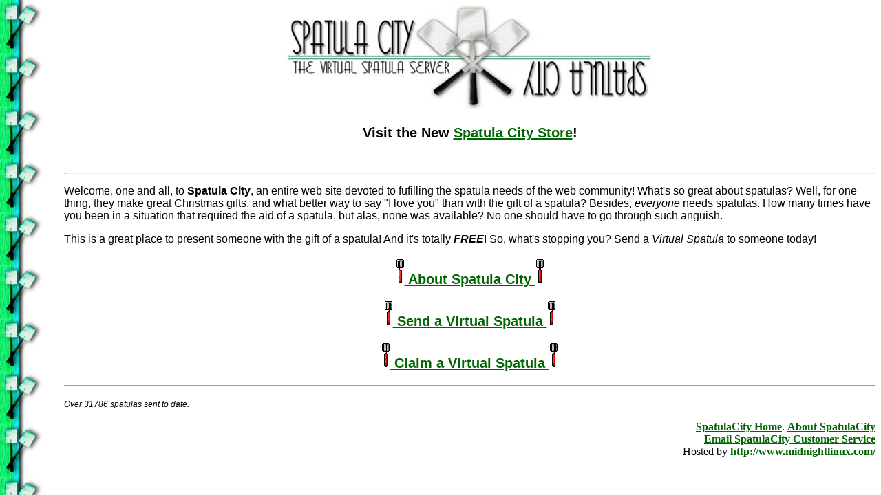

--- FILE ---
content_type: text/html; charset=UTF-8
request_url: http://virtualspatula.com/
body_size: 1595
content:
 
<!DOCTYPE HTML>
<HTML lang=en>
	<HEAD>
		<TITLE>Spatula City - Welcome</TITLE>
		<LINK href="spatstyle.css" type=text/css rel=stylesheet>
			<script type="text/javascript">

			  var _gaq = _gaq || [];
			  _gaq.push(['_setAccount', 'UA-31666755-1']);
			  _gaq.push(['_trackPageview']);

			  (function() {
			    var ga = document.createElement('script'); ga.type = 'text/javascript'; ga.async = true;
			    ga.src = ('https:' == document.location.protocol ? 'https://ssl' : 'http://www') + '.google-analytics.com/ga.js';
			    var s = document.getElementsByTagName('script')[0]; s.parentNode.insertBefore(ga, s);
			  })();

			</script>
	</HEAD>
	<BODY>
		<div style='text-align:center'>
			<A HREF="/"><IMG class=indent src="images/spatbanner2.jpg" style='border:0' alt='Spatula City Banner'></A>
			<H3 class=indent>Visit the New <A target=_blank href="http://www.cafepress.com/virtualspat">Spatula City Store</A>!</H3>
		</div>
		<BR>
<div style='text-align:center'>
	<HR class=indent style='color:#009999'>
</div>
<div class=indent>

		<P>Welcome, one and all, to <B>Spatula City</B>, an entire web site 
		devoted to fufilling the spatula needs of the web community! What's so 
		great about spatulas? Well, for one thing, they make great Christmas 
		gifts, and what better way to say "I love you" than with the gift of a 
		spatula? Besides, <I>everyone</I> needs spatulas. How many times have you 
		been in a situation that required the aid of a spatula, but alas, none was 
		available? No one should have to go through such anguish. 
		<P>This is a great place to present someone with the gift of a spatula! 
		And it's totally <B><I>FREE</I></B>! So, what's stopping you? Send a 
		<I>Virtual Spatula</I> to someone today! 
		<div style='text-align:center'><H3><A href="about.php"><IMG src="images/spat_sm.gif" style='text-align:center;border:0' alt=''> About Spatula City <IMG src="images/spat_sm.gif" style='text-align:center;border:0' alt=''></A></H3> </div>
		<div style='text-align:center'><H3><A href="send.php"><IMG src="images/spat_sm.gif" style='text-align:center;border:0' alt=''> Send a Virtual Spatula <IMG src="images/spat_sm.gif" style='text-align:center;border:0' alt=''></A></H3> </div>
		<div style='text-align:center'><H3><A href="claim.php"><IMG src="images/spat_sm.gif" style='text-align:center;border:0' alt=''> Claim a Virtual Spatula <IMG src="images/spat_sm.gif" style='text-align:center;border:0' alt=''></A></H3></div>
<div style='text-align:center'>
<HR style='color:#009999;text-align:center'>
</div>
<P><SMALL><I>Over 31786 spatulas sent to date.</I><BR></SMALL></P>
</div>
<div style='text-align:center'>
  <div class="alignleft">
     <script type="text/javascript">
       	amzn_assoc_ad_type = "banner";
	amzn_assoc_marketplace = "amazon";
	amzn_assoc_region = "US";
	amzn_assoc_placement = "assoc_banner_placement_default";
	amzn_assoc_campaigns = "kitchen";
	amzn_assoc_banner_type = "category";
	amzn_assoc_p = "13";
	amzn_assoc_isresponsive = "false";
	amzn_assoc_banner_id = "0J9GCWM56ZWRSPYPWS82";
	amzn_assoc_width = "468";
	amzn_assoc_height = "60";
	amzn_assoc_tracking_id = "jo2yfund-20";
	amzn_assoc_linkid = "82d2f9001c57259e68aa202dca8b591b";
     </script>
     <script src="//z-na.amazon-adsystem.com/widgets/q?ServiceVersion=20070822&Operation=GetScript&ID=OneJS&WS=1"></script>
  </div>
</div>

<DIV style='text-align:right'><A href="index.php">SpatulaCity 
Home</A>. <A href="about.php">About
SpatulaCity</A><BR><A href="mailto:support [at] virtualspatula [dot] com">Email SpatulaCity 
Customer Service</A> <BR>Hosted by <A 
href="http://www.midnightlinux.com/">http://www.midnightlinux.com/</A> 
</DIV></BODY></HTML>



--- FILE ---
content_type: text/css
request_url: http://virtualspatula.com/spatstyle.css
body_size: 281
content:
BODY {
	BACKGROUND-POSITION: left top; BACKGROUND-IMAGE: url(/images/spatside.jpg); BACKGROUND-REPEAT: repeat-y; BACKGROUND-COLOR: #ffffff
}
P {
	FONT-SIZE: 12pt; COLOR: #000000; FONT-FAMILY: Arial
}
UL {
	FONT-SIZE: 12pt; COLOR: #000000; FONT-FAMILY: Arial
}
SMALL {
	FONT-SIZE: 9pt; COLOR: #000000; FONT-FAMILY: Arial
}
H1 {
	FONT-SIZE: 30pt; COLOR: #000000; FONT-FAMILY: Arial
}
H2 {
	FONT-SIZE: 25pt; COLOR: #000000; FONT-FAMILY: Arial
}
H3 {
	FONT-SIZE: 15pt; COLOR: #000000; FONT-FAMILY: Arial
}
A:link {
	FONT-WEIGHT: bold; COLOR: #006600
}
A:visited {
	FONT-WEIGHT: bold; COLOR: #006600
}
A:hover {
	FONT-WEIGHT: bold; COLOR: #009900
}
A:active {
	FONT-WEIGHT: bold; COLOR: #009900
}
.indent {
	MARGIN-LEFT: 85px
}
